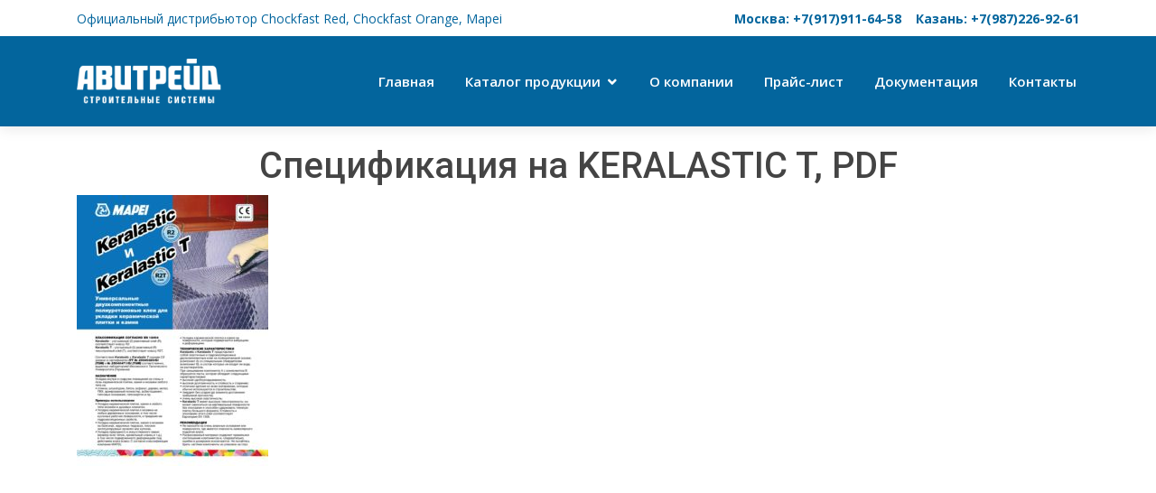

--- FILE ---
content_type: text/html; charset=UTF-8
request_url: https://avitrade.ru/keralastic-t/122_keralastic_ua-2/
body_size: 7641
content:
<!DOCTYPE html>
<html lang="en">

<head>
  <meta charset="utf-8">
  <meta content="width=device-width, initial-scale=1.0" name="viewport">
   <title>Спецификация на KERALASTIC T, PDF | АВИТРЕЙД — официальный дилер концерна BASF в Республике Татарстан</title>
  <link href="https://fonts.googleapis.com/css?family=Open+Sans:300,300i,400,400i,600,600i,700,700i|Roboto:300,300i,400,400i,500,500i,600,600i,700,700i|Poppins:300,300i,400,400i,500,500i,600,600i,700,700i" rel="stylesheet">

  <link href="https://avitrade.ru/wp-content/themes/avitrade/assets/vendor/bootstrap/css/bootstrap.min.css" rel="stylesheet">
  <link href="https://avitrade.ru/wp-content/themes/avitrade/assets/vendor/icofont/icofont.min.css" rel="stylesheet">
  <link href="https://avitrade.ru/wp-content/themes/avitrade/assets/vendor/boxicons/css/boxicons.min.css" rel="stylesheet">
  <link href="https://avitrade.ru/wp-content/themes/avitrade/assets/vendor/owl.carousel/assets/owl.carousel.min.css" rel="stylesheet">
  <link href="https://avitrade.ru/wp-content/themes/avitrade/assets/vendor/venobox/venobox.css" rel="stylesheet">
  <link href="https://avitrade.ru/wp-content/themes/avitrade/assets/vendor/aos/aos.css" rel="stylesheet">

 <link href="https://avitrade.ru/wp-content/themes/avitrade/assets/css/style.css" rel="stylesheet">
<link rel="apple-touch-icon" sizes="57x57" href="/apple-icon-57x57.png">
<link rel="apple-touch-icon" sizes="60x60" href="/apple-icon-60x60.png">
<link rel="apple-touch-icon" sizes="72x72" href="/apple-icon-72x72.png">
<link rel="apple-touch-icon" sizes="76x76" href="/apple-icon-76x76.png">
<link rel="apple-touch-icon" sizes="114x114" href="/apple-icon-114x114.png">
<link rel="apple-touch-icon" sizes="120x120" href="/apple-icon-120x120.png">
<link rel="apple-touch-icon" sizes="144x144" href="/apple-icon-144x144.png">
<link rel="apple-touch-icon" sizes="152x152" href="/apple-icon-152x152.png">
<link rel="apple-touch-icon" sizes="180x180" href="/apple-icon-180x180.png">
<link rel="icon" type="image/png" sizes="192x192"  href="/android-icon-192x192.png">
<link rel="icon" type="image/png" sizes="32x32" href="/favicon-32x32.png">
<link rel="icon" type="image/png" sizes="96x96" href="/favicon-96x96.png">
<link rel="icon" type="image/png" sizes="16x16" href="/favicon-16x16.png">
<link rel="manifest" href="/manifest.json">
<meta name="msapplication-TileColor" content="#ffffff">
<meta name="msapplication-TileImage" content="/ms-icon-144x144.png">
<meta name="theme-color" content="#ffffff">

		<!-- All in One SEO 4.1.10 -->
		<meta name="robots" content="max-image-preview:large" />
		<link rel="canonical" href="https://avitrade.ru/keralastic-t/122_keralastic_ua-2/" />
		<meta property="og:locale" content="en_US" />
		<meta property="og:site_name" content="АВИТРЕЙД — официальный дилер концерна BASF в Республике Татарстан |" />
		<meta property="og:type" content="article" />
		<meta property="og:title" content="Спецификация на KERALASTIC T, PDF | АВИТРЕЙД — официальный дилер концерна BASF в Республике Татарстан" />
		<meta property="og:url" content="https://avitrade.ru/keralastic-t/122_keralastic_ua-2/" />
		<meta property="article:published_time" content="2015-10-24T20:19:53+00:00" />
		<meta property="article:modified_time" content="2015-10-24T20:19:53+00:00" />
		<meta name="twitter:card" content="summary" />
		<meta name="twitter:title" content="Спецификация на KERALASTIC T, PDF | АВИТРЕЙД — официальный дилер концерна BASF в Республике Татарстан" />
		<script type="application/ld+json" class="aioseo-schema">
			{"@context":"https:\/\/schema.org","@graph":[{"@type":"WebSite","@id":"https:\/\/avitrade.ru\/#website","url":"https:\/\/avitrade.ru\/","name":"\u0410\u0412\u0418\u0422\u0420\u0415\u0419\u0414 \u2014 \u043e\u0444\u0438\u0446\u0438\u0430\u043b\u044c\u043d\u044b\u0439 \u0434\u0438\u043b\u0435\u0440 \u043a\u043e\u043d\u0446\u0435\u0440\u043d\u0430 BASF \u0432 \u0420\u0435\u0441\u043f\u0443\u0431\u043b\u0438\u043a\u0435 \u0422\u0430\u0442\u0430\u0440\u0441\u0442\u0430\u043d","inLanguage":"en-US","publisher":{"@id":"https:\/\/avitrade.ru\/#organization"}},{"@type":"Organization","@id":"https:\/\/avitrade.ru\/#organization","name":"\u0410\u0412\u0418\u0422\u0420\u0415\u0419\u0414 \u2014 \u043e\u0444\u0438\u0446\u0438\u0430\u043b\u044c\u043d\u044b\u0439 \u0434\u0438\u043b\u0435\u0440 \u043a\u043e\u043d\u0446\u0435\u0440\u043d\u0430 BASF \u0432 \u0420\u0435\u0441\u043f\u0443\u0431\u043b\u0438\u043a\u0435 \u0422\u0430\u0442\u0430\u0440\u0441\u0442\u0430\u043d","url":"https:\/\/avitrade.ru\/"},{"@type":"BreadcrumbList","@id":"https:\/\/avitrade.ru\/keralastic-t\/122_keralastic_ua-2\/#breadcrumblist","itemListElement":[{"@type":"ListItem","@id":"https:\/\/avitrade.ru\/#listItem","position":1,"item":{"@type":"WebPage","@id":"https:\/\/avitrade.ru\/","name":"Home","description":"\u041c\u044b \u043f\u043e\u0441\u0442\u0430\u0432\u043b\u044f\u0435\u043c \u0432\u0441\u044e \u043b\u0438\u043d\u0435\u0439\u043a\u0443 \u0441\u0442\u0440\u043e\u0438\u0442\u0435\u043b\u044c\u043d\u044b\u0445 \u0441\u043c\u0435\u0441\u0435\u0439 \u043a\u043e\u043c\u043f\u0430\u043d\u0438\u0439 MAPEI \u0438 BASF, \u043f\u0440\u0435\u0434\u043b\u0430\u0433\u0430\u0435\u043c \u0434\u043e\u0441\u0442\u0443\u043f\u043d\u044b\u0435 \u0446\u0435\u043d\u044b, \u043f\u0440\u043e\u0444\u0435\u0441\u0441\u0438\u043e\u043d\u0430\u043b\u044c\u043d\u0443\u044e \u043a\u043e\u043d\u0441\u0443\u043b\u044c\u0442\u0430\u0446\u0438\u044e \u0438 \u043a\u043e\u0440\u043e\u0442\u043a\u0438\u0435 \u0441\u0440\u043e\u043a\u0438 \u043f\u043e\u0441\u0442\u0430\u0432\u043a\u0438.","url":"https:\/\/avitrade.ru\/"},"nextItem":"https:\/\/avitrade.ru\/keralastic-t\/122_keralastic_ua-2\/#listItem"},{"@type":"ListItem","@id":"https:\/\/avitrade.ru\/keralastic-t\/122_keralastic_ua-2\/#listItem","position":2,"item":{"@type":"WebPage","@id":"https:\/\/avitrade.ru\/keralastic-t\/122_keralastic_ua-2\/","name":"\u0421\u043f\u0435\u0446\u0438\u0444\u0438\u043a\u0430\u0446\u0438\u044f \u043d\u0430 KERALASTIC T, PDF","url":"https:\/\/avitrade.ru\/keralastic-t\/122_keralastic_ua-2\/"},"previousItem":"https:\/\/avitrade.ru\/#listItem"}]},{"@type":"Person","@id":"https:\/\/avitrade.ru\/author\/admin\/#author","url":"https:\/\/avitrade.ru\/author\/admin\/","name":"admin"},{"@type":"ItemPage","@id":"https:\/\/avitrade.ru\/keralastic-t\/122_keralastic_ua-2\/#itempage","url":"https:\/\/avitrade.ru\/keralastic-t\/122_keralastic_ua-2\/","name":"\u0421\u043f\u0435\u0446\u0438\u0444\u0438\u043a\u0430\u0446\u0438\u044f \u043d\u0430 KERALASTIC T, PDF | \u0410\u0412\u0418\u0422\u0420\u0415\u0419\u0414 \u2014 \u043e\u0444\u0438\u0446\u0438\u0430\u043b\u044c\u043d\u044b\u0439 \u0434\u0438\u043b\u0435\u0440 \u043a\u043e\u043d\u0446\u0435\u0440\u043d\u0430 BASF \u0432 \u0420\u0435\u0441\u043f\u0443\u0431\u043b\u0438\u043a\u0435 \u0422\u0430\u0442\u0430\u0440\u0441\u0442\u0430\u043d","inLanguage":"en-US","isPartOf":{"@id":"https:\/\/avitrade.ru\/#website"},"breadcrumb":{"@id":"https:\/\/avitrade.ru\/keralastic-t\/122_keralastic_ua-2\/#breadcrumblist"},"author":"https:\/\/avitrade.ru\/author\/admin\/#author","creator":"https:\/\/avitrade.ru\/author\/admin\/#author","datePublished":"2015-10-24T20:19:53+00:00","dateModified":"2015-10-24T20:19:53+00:00"}]}
		</script>
		<!-- All in One SEO -->

<link rel='dns-prefetch' href='//s.w.org' />
<script type="text/javascript">
window._wpemojiSettings = {"baseUrl":"https:\/\/s.w.org\/images\/core\/emoji\/13.1.0\/72x72\/","ext":".png","svgUrl":"https:\/\/s.w.org\/images\/core\/emoji\/13.1.0\/svg\/","svgExt":".svg","source":{"concatemoji":"https:\/\/avitrade.ru\/wp-includes\/js\/wp-emoji-release.min.js?ver=5.9.12"}};
/*! This file is auto-generated */
!function(e,a,t){var n,r,o,i=a.createElement("canvas"),p=i.getContext&&i.getContext("2d");function s(e,t){var a=String.fromCharCode;p.clearRect(0,0,i.width,i.height),p.fillText(a.apply(this,e),0,0);e=i.toDataURL();return p.clearRect(0,0,i.width,i.height),p.fillText(a.apply(this,t),0,0),e===i.toDataURL()}function c(e){var t=a.createElement("script");t.src=e,t.defer=t.type="text/javascript",a.getElementsByTagName("head")[0].appendChild(t)}for(o=Array("flag","emoji"),t.supports={everything:!0,everythingExceptFlag:!0},r=0;r<o.length;r++)t.supports[o[r]]=function(e){if(!p||!p.fillText)return!1;switch(p.textBaseline="top",p.font="600 32px Arial",e){case"flag":return s([127987,65039,8205,9895,65039],[127987,65039,8203,9895,65039])?!1:!s([55356,56826,55356,56819],[55356,56826,8203,55356,56819])&&!s([55356,57332,56128,56423,56128,56418,56128,56421,56128,56430,56128,56423,56128,56447],[55356,57332,8203,56128,56423,8203,56128,56418,8203,56128,56421,8203,56128,56430,8203,56128,56423,8203,56128,56447]);case"emoji":return!s([10084,65039,8205,55357,56613],[10084,65039,8203,55357,56613])}return!1}(o[r]),t.supports.everything=t.supports.everything&&t.supports[o[r]],"flag"!==o[r]&&(t.supports.everythingExceptFlag=t.supports.everythingExceptFlag&&t.supports[o[r]]);t.supports.everythingExceptFlag=t.supports.everythingExceptFlag&&!t.supports.flag,t.DOMReady=!1,t.readyCallback=function(){t.DOMReady=!0},t.supports.everything||(n=function(){t.readyCallback()},a.addEventListener?(a.addEventListener("DOMContentLoaded",n,!1),e.addEventListener("load",n,!1)):(e.attachEvent("onload",n),a.attachEvent("onreadystatechange",function(){"complete"===a.readyState&&t.readyCallback()})),(n=t.source||{}).concatemoji?c(n.concatemoji):n.wpemoji&&n.twemoji&&(c(n.twemoji),c(n.wpemoji)))}(window,document,window._wpemojiSettings);
</script>
<style type="text/css">
img.wp-smiley,
img.emoji {
	display: inline !important;
	border: none !important;
	box-shadow: none !important;
	height: 1em !important;
	width: 1em !important;
	margin: 0 0.07em !important;
	vertical-align: -0.1em !important;
	background: none !important;
	padding: 0 !important;
}
</style>
	<link rel='stylesheet' id='wp-block-library-css'  href='https://avitrade.ru/wp-includes/css/dist/block-library/style.min.css?ver=5.9.12' type='text/css' media='all' />
<style id='global-styles-inline-css' type='text/css'>
body{--wp--preset--color--black: #000000;--wp--preset--color--cyan-bluish-gray: #abb8c3;--wp--preset--color--white: #ffffff;--wp--preset--color--pale-pink: #f78da7;--wp--preset--color--vivid-red: #cf2e2e;--wp--preset--color--luminous-vivid-orange: #ff6900;--wp--preset--color--luminous-vivid-amber: #fcb900;--wp--preset--color--light-green-cyan: #7bdcb5;--wp--preset--color--vivid-green-cyan: #00d084;--wp--preset--color--pale-cyan-blue: #8ed1fc;--wp--preset--color--vivid-cyan-blue: #0693e3;--wp--preset--color--vivid-purple: #9b51e0;--wp--preset--gradient--vivid-cyan-blue-to-vivid-purple: linear-gradient(135deg,rgba(6,147,227,1) 0%,rgb(155,81,224) 100%);--wp--preset--gradient--light-green-cyan-to-vivid-green-cyan: linear-gradient(135deg,rgb(122,220,180) 0%,rgb(0,208,130) 100%);--wp--preset--gradient--luminous-vivid-amber-to-luminous-vivid-orange: linear-gradient(135deg,rgba(252,185,0,1) 0%,rgba(255,105,0,1) 100%);--wp--preset--gradient--luminous-vivid-orange-to-vivid-red: linear-gradient(135deg,rgba(255,105,0,1) 0%,rgb(207,46,46) 100%);--wp--preset--gradient--very-light-gray-to-cyan-bluish-gray: linear-gradient(135deg,rgb(238,238,238) 0%,rgb(169,184,195) 100%);--wp--preset--gradient--cool-to-warm-spectrum: linear-gradient(135deg,rgb(74,234,220) 0%,rgb(151,120,209) 20%,rgb(207,42,186) 40%,rgb(238,44,130) 60%,rgb(251,105,98) 80%,rgb(254,248,76) 100%);--wp--preset--gradient--blush-light-purple: linear-gradient(135deg,rgb(255,206,236) 0%,rgb(152,150,240) 100%);--wp--preset--gradient--blush-bordeaux: linear-gradient(135deg,rgb(254,205,165) 0%,rgb(254,45,45) 50%,rgb(107,0,62) 100%);--wp--preset--gradient--luminous-dusk: linear-gradient(135deg,rgb(255,203,112) 0%,rgb(199,81,192) 50%,rgb(65,88,208) 100%);--wp--preset--gradient--pale-ocean: linear-gradient(135deg,rgb(255,245,203) 0%,rgb(182,227,212) 50%,rgb(51,167,181) 100%);--wp--preset--gradient--electric-grass: linear-gradient(135deg,rgb(202,248,128) 0%,rgb(113,206,126) 100%);--wp--preset--gradient--midnight: linear-gradient(135deg,rgb(2,3,129) 0%,rgb(40,116,252) 100%);--wp--preset--duotone--dark-grayscale: url('#wp-duotone-dark-grayscale');--wp--preset--duotone--grayscale: url('#wp-duotone-grayscale');--wp--preset--duotone--purple-yellow: url('#wp-duotone-purple-yellow');--wp--preset--duotone--blue-red: url('#wp-duotone-blue-red');--wp--preset--duotone--midnight: url('#wp-duotone-midnight');--wp--preset--duotone--magenta-yellow: url('#wp-duotone-magenta-yellow');--wp--preset--duotone--purple-green: url('#wp-duotone-purple-green');--wp--preset--duotone--blue-orange: url('#wp-duotone-blue-orange');--wp--preset--font-size--small: 13px;--wp--preset--font-size--medium: 20px;--wp--preset--font-size--large: 36px;--wp--preset--font-size--x-large: 42px;}.has-black-color{color: var(--wp--preset--color--black) !important;}.has-cyan-bluish-gray-color{color: var(--wp--preset--color--cyan-bluish-gray) !important;}.has-white-color{color: var(--wp--preset--color--white) !important;}.has-pale-pink-color{color: var(--wp--preset--color--pale-pink) !important;}.has-vivid-red-color{color: var(--wp--preset--color--vivid-red) !important;}.has-luminous-vivid-orange-color{color: var(--wp--preset--color--luminous-vivid-orange) !important;}.has-luminous-vivid-amber-color{color: var(--wp--preset--color--luminous-vivid-amber) !important;}.has-light-green-cyan-color{color: var(--wp--preset--color--light-green-cyan) !important;}.has-vivid-green-cyan-color{color: var(--wp--preset--color--vivid-green-cyan) !important;}.has-pale-cyan-blue-color{color: var(--wp--preset--color--pale-cyan-blue) !important;}.has-vivid-cyan-blue-color{color: var(--wp--preset--color--vivid-cyan-blue) !important;}.has-vivid-purple-color{color: var(--wp--preset--color--vivid-purple) !important;}.has-black-background-color{background-color: var(--wp--preset--color--black) !important;}.has-cyan-bluish-gray-background-color{background-color: var(--wp--preset--color--cyan-bluish-gray) !important;}.has-white-background-color{background-color: var(--wp--preset--color--white) !important;}.has-pale-pink-background-color{background-color: var(--wp--preset--color--pale-pink) !important;}.has-vivid-red-background-color{background-color: var(--wp--preset--color--vivid-red) !important;}.has-luminous-vivid-orange-background-color{background-color: var(--wp--preset--color--luminous-vivid-orange) !important;}.has-luminous-vivid-amber-background-color{background-color: var(--wp--preset--color--luminous-vivid-amber) !important;}.has-light-green-cyan-background-color{background-color: var(--wp--preset--color--light-green-cyan) !important;}.has-vivid-green-cyan-background-color{background-color: var(--wp--preset--color--vivid-green-cyan) !important;}.has-pale-cyan-blue-background-color{background-color: var(--wp--preset--color--pale-cyan-blue) !important;}.has-vivid-cyan-blue-background-color{background-color: var(--wp--preset--color--vivid-cyan-blue) !important;}.has-vivid-purple-background-color{background-color: var(--wp--preset--color--vivid-purple) !important;}.has-black-border-color{border-color: var(--wp--preset--color--black) !important;}.has-cyan-bluish-gray-border-color{border-color: var(--wp--preset--color--cyan-bluish-gray) !important;}.has-white-border-color{border-color: var(--wp--preset--color--white) !important;}.has-pale-pink-border-color{border-color: var(--wp--preset--color--pale-pink) !important;}.has-vivid-red-border-color{border-color: var(--wp--preset--color--vivid-red) !important;}.has-luminous-vivid-orange-border-color{border-color: var(--wp--preset--color--luminous-vivid-orange) !important;}.has-luminous-vivid-amber-border-color{border-color: var(--wp--preset--color--luminous-vivid-amber) !important;}.has-light-green-cyan-border-color{border-color: var(--wp--preset--color--light-green-cyan) !important;}.has-vivid-green-cyan-border-color{border-color: var(--wp--preset--color--vivid-green-cyan) !important;}.has-pale-cyan-blue-border-color{border-color: var(--wp--preset--color--pale-cyan-blue) !important;}.has-vivid-cyan-blue-border-color{border-color: var(--wp--preset--color--vivid-cyan-blue) !important;}.has-vivid-purple-border-color{border-color: var(--wp--preset--color--vivid-purple) !important;}.has-vivid-cyan-blue-to-vivid-purple-gradient-background{background: var(--wp--preset--gradient--vivid-cyan-blue-to-vivid-purple) !important;}.has-light-green-cyan-to-vivid-green-cyan-gradient-background{background: var(--wp--preset--gradient--light-green-cyan-to-vivid-green-cyan) !important;}.has-luminous-vivid-amber-to-luminous-vivid-orange-gradient-background{background: var(--wp--preset--gradient--luminous-vivid-amber-to-luminous-vivid-orange) !important;}.has-luminous-vivid-orange-to-vivid-red-gradient-background{background: var(--wp--preset--gradient--luminous-vivid-orange-to-vivid-red) !important;}.has-very-light-gray-to-cyan-bluish-gray-gradient-background{background: var(--wp--preset--gradient--very-light-gray-to-cyan-bluish-gray) !important;}.has-cool-to-warm-spectrum-gradient-background{background: var(--wp--preset--gradient--cool-to-warm-spectrum) !important;}.has-blush-light-purple-gradient-background{background: var(--wp--preset--gradient--blush-light-purple) !important;}.has-blush-bordeaux-gradient-background{background: var(--wp--preset--gradient--blush-bordeaux) !important;}.has-luminous-dusk-gradient-background{background: var(--wp--preset--gradient--luminous-dusk) !important;}.has-pale-ocean-gradient-background{background: var(--wp--preset--gradient--pale-ocean) !important;}.has-electric-grass-gradient-background{background: var(--wp--preset--gradient--electric-grass) !important;}.has-midnight-gradient-background{background: var(--wp--preset--gradient--midnight) !important;}.has-small-font-size{font-size: var(--wp--preset--font-size--small) !important;}.has-medium-font-size{font-size: var(--wp--preset--font-size--medium) !important;}.has-large-font-size{font-size: var(--wp--preset--font-size--large) !important;}.has-x-large-font-size{font-size: var(--wp--preset--font-size--x-large) !important;}
</style>
<link rel="https://api.w.org/" href="https://avitrade.ru/wp-json/" /><link rel="alternate" type="application/json" href="https://avitrade.ru/wp-json/wp/v2/media/709" /><link rel='shortlink' href='https://avitrade.ru/?p=709' />
<link rel="alternate" type="application/json+oembed" href="https://avitrade.ru/wp-json/oembed/1.0/embed?url=https%3A%2F%2Favitrade.ru%2Fkeralastic-t%2F122_keralastic_ua-2%2F" />
<link rel="alternate" type="text/xml+oembed" href="https://avitrade.ru/wp-json/oembed/1.0/embed?url=https%3A%2F%2Favitrade.ru%2Fkeralastic-t%2F122_keralastic_ua-2%2F&#038;format=xml" />
</head>

<body>

  <div id="topbar" class="d-none d-lg-flex align-items-center fixed-top">
    <div class="container d-flex">
      <div class="contact-info mr-auto">
Официальный дистрибьютор Chockfast Red, Chockfast Orange, Mapei

      </div>
<div style="float:right;"><strong>
<a href="tel:+79179116458">Москва: +7(917)911-64-58</a> &nbsp;&nbsp;
<a href="tel:+79872269261">Казань: +7(987)226-92-61</a></strong>
</div>
    </div>
  </div>

  <header id="header" class="fixed-top">
    <div class="container d-flex align-items-center">

      <h1 class="logo mr-auto"><a href="https://avitrade.ru"><img src="https://avitrade.ru/wp-content/themes/avitrade/logo.png"></a></h1>

      <nav class="nav-menu d-none d-lg-block">
<ul>
	<li ><a href="https://avitrade.ru">Главная</a></li>
	<li class="drop-down"><a href="#">Каталог продукции</a>
		<ul>
			<li class="drop-down"><a href="#">Эпоксидные подливочные составы</a>
				<ul>
					<li><a href="https://avitrade.ru/chockfast-red/?yclid=18367824322111502178"><strong><font color="#901235">Chockfast Red</font></strong></a></li>
					<li><a href="https://avitrade.ru/chockfast-orange/"><strong><font color="#e85d02">Chockfast Orange</font></strong></a></li>
					<li><a href="https://avitrade.ru/korrobond-65/"><strong>Korrobond 65</strong></a></li>
					<li><a href="https://avitrade.ru/hilti-cb-g-eg/"><strong>Hilti CB-G EG</strong></a></li>
					<li><a href="https://avitrade.ru/belzona-7111/"><strong>BELZONA 7111</strong></a></li>
				</ul>
			</li>
			<li class="drop-down"><a href="#">Ремонт и защита бетона</a>
				<ul>
					<li><a href="https://avitrade.ru/mapegrouth-thixotropic/">Mapegrouth Thixotropic</a></li>
					<li><a href="https://avitrade.ru/eporip/">Eporip</a></li>
					<li><a href="https://avitrade.ru/epojet/">Epojet</a></li>
					<li><a href="https://avitrade.ru/mapefer-1k/">Mapefer 1k</a></li>
					<li><a href="https://avitrade.ru/mapelastic/">Mapelastic</a></li>
					<li><a href="https://avitrade.ru/mapegrout-430/">Mapegrout 430</a></li>
					<li><a href="https://avitrade.ru/arb-10/">АРБ-10</a></li>
					<li><a href="https://avitrade.ru/arb-10f/">АРБ-10Ф</a></li>
					<li><a href="https://avitrade.ru/mapegrout-hi-flow/">Mapegrout Hi-Flow</a></li>
					<li><a href="https://avitrade.ru/mapegrout-hi-flow-10/">Mapegrout Hi-Flow 10</a></li>
					<li><a href="https://avitrade.ru/mapegrout-mf/">Mapegrout MF</a></li>
					<li><a href="https://avitrade.ru/stabilcem/">Stabilcem</a></li>
				</ul>
			</li>
			<li class="drop-down"><a href="#">Гидроизоляционные материалы Mapei</a>
				<ul>
					<li><a href="https://avitrade.ru/mapeband/">Mapeband</a></li>
					<li><a href="https://avitrade.ru/idrosilex/">Idrosilex Pronto</a></li>
					<li><a href="https://avitrade.ru/idrostop/"> Idrostop</a></li>
					<li><a href="https://avitrade.ru/idrostop-mastic/">Idrostop Mastic</a></li>
					<li><a href="https://avitrade.ru/mapelastic/">Mapelastic</a></li>
					<li><a href="https://avitrade.ru/lamposilex/">Lamposilex</a></li>
				</ul>
			</li>
			<li class="drop-down"><a href="#">Подливочные составы</a>
				<ul>
					<li><a href="https://avitrade.ru/mapefill/">Mapefill</a></li>
					<li><a href="https://avitrade.ru/mapefill-10/">Mapefill 10</a></li>
					<li><a href="https://avitrade.ru/planigrout-300/">Planigrout 300</a></li>
					<li><a href="https://avitrade.ru/conbextra-fosroc/">Conbextra (Fosroc)</a></li>
					<li><a href="https://avitrade.ru/conbextra-ts/">Conbextra TS</a></li>
					<li><a href="https://avitrade.ru/sikadur-42-he/">Sikadur-42 HE</a></li>
					<li><a href="https://avitrade.ru/manopox-337/">Manopox 337</a></li>
				</ul>
			</li>
			<li class="drop-down"><a href="#">Материалы Mapei для подготовки оснований</a>
				<ul>
					<li><a href="https://avitrade.ru/nivoplan/">Nivoplan</a></li>
					<li><a href="https://avitrade.ru/topcem-pronto/">Topcem Pronto</a></li>
					<li><a href="https://avitrade.ru/ultraplan-eco/">Ultraplan Eco</a></li>
					<li><a href="https://avitrade.ru/planicrete/">Planicrete</a></li>
					<li><a href="https://avitrade.ru/primer-g/">Primer G</a></li>
				</ul>
			</li>
			<li class="drop-down"><a href="#">Клеи Mapei</a>
				<ul>
					<li><a href="https://avitrade.ru/mapekley-extra/">Mapekley Extra</a></li>
					<li><a href="https://avitrade.ru/kerabond/">Kerabond</a></li>
					<li><a href="https://avitrade.ru/keracrete/">Keracrete / Keracrete Polvere</a></li>
					<li><a href="https://avitrade.ru/granirapid/">Granirapid</a></li>
					<li><a href="https://avitrade.ru/keraflex-maxi/">Keraflex Maxi</a></li>
					<li><a href="https://avitrade.ru/keralastic/">Keralastic</a></li>
					<li><a href="https://avitrade.ru/kerapoxy/">Kerapoxy</a></li>
				</ul>
			</li>
		</ul>
	</li>
	<li ><a href="https://avitrade.ru/company/">О компании</a></li>
	<li ><a href="https://avitrade.ru/price/">Прайс-лист</a></li>
	<li ><a href="https://avitrade.ru/dokumentaciya/">Документация</a></li>
	<li ><a href="https://avitrade.ru/contacts/">Контакты</a></li>
      </nav>

    </div>
  </header>

      <div style="clear:both;"></div>
  <main id="main" >
    <section id="featured-services" class="featured-services"  style="margin-top: 3vh;">
<div class="container" data-aos="fade-up">
<h1>Спецификация на KERALASTIC T, PDF</h1> <p class="attachment"><a href='https://avitrade.ru/uploads/122_keralastic_ua1.pdf'><img width="212" height="300" src="https://avitrade.ru/uploads/122_keralastic_ua1-pdf-1-212x300.jpg" class="attachment-medium size-medium" alt="" loading="lazy" /></a></p>
</div>
</section>

    <section id="contact" class="contact">
      <div class="container" data-aos="fade-up">

        <div class="section-title">
          <h3><span>Наши контакты</span></h3>
        </div>

        <div class="row" data-aos="fade-up" data-aos-delay="100">
          <div class="col-lg-6">
            <div class="info-box mb-4">
              <i class="bx bx-map"></i>
              <h3>Адрес</h3>
              <p><strong>Адрес в Москве:</strong><br>
121609, г. Москва, Крылатские Холмы, 28<br><br>

<strong>Адрес в Казани:</strong><br>
420087, г. Казань, улица Родины, 7к1</p>
            </div>
          </div>



          <div class="col-lg-3 col-md-6">
            <div class="info-box  mb-4">
              <i class="bx bx-phone-call"></i>
              <h3>Телефоны</h3>
<a style="" href="tel:+79179116458">+7(917)911-64-58</a><br>
<a style="" href="tel:+78432656512">+7(843)554-21-61</a><br>
<a style="" href="tel:+79872269261">+7(987)226-92-61</a><br>
<a style="" href="tel:+79874006409">+7(987)400-64-09</a><br><br>
            </div>
          </div>

          <div class="col-lg-3 col-md-6">
            <div class="info-box  mb-4">
              <i class="bx bx-envelope"></i>
              <h3>Почта</h3>
              <p>avitrade@inbox.ru</p><br><br><br><br>
            </div>
          </div>
          
        </div>


        <div class="row" data-aos="fade-up" data-aos-delay="100">

          <div class="col-lg-6 ">
          <script type="text/javascript" charset="utf-8" async src="https://api-maps.yandex.ru/services/constructor/1.0/js/?um=constructor%3Af809d4e243e84cb8cd7242254ca5c2f37a9848bf16447583dd10091a1bba194e&amp;width=100%25&amp;height=400&amp;lang=ru_RU&amp;scroll=false"></script>
          </div>

          <div class="col-lg-6">


<!-- <form action="https://avitrade.ru/wp-content/themes/avitrade/forms/contact.php" method="post" role="form" class="php-email-form">
              <div class="form-row">
                <div class="col form-group">
                  <input type="text" name="name" class="form-control" id="name" placeholder="Your Name" data-rule="minlen:4" data-msg="Please enter at least 4 chars" />
                  <div class="validate"></div>
                </div>
                <div class="col form-group">
                  <input type="email" class="form-control" name="email" id="email" placeholder="Your Email" data-rule="email" data-msg="Please enter a valid email" />
                  <div class="validate"></div>
                </div>
              </div>
              <div class="form-group">
                <input type="text" class="form-control" name="subject" id="subject" placeholder="Subject" data-rule="minlen:4" data-msg="Please enter at least 8 chars of subject" />
                <div class="validate"></div>
              </div>
              <div class="form-group">
                <textarea class="form-control" name="message" rows="5" data-rule="required" data-msg="Please write something for us" placeholder="Message"></textarea>
                <div class="validate"></div>
              </div>
              <div class="mb-3">
                <div class="loading">Loading</div>
                <div class="error-message"></div>
                <div class="sent-message">Your message has been sent. Thank you!</div>
              </div>
              <div class="text-center"><button type="submit">Send Message</button></div>
            </form>!-->
            
<form action="https://avitrade.ru/send.php" method="post" role="form" class="php-email-form">
                                  <h4>Форма связи</h4><br>

              <div class="form-group">
                <input type="text" class="form-control" name="subject" id="subject" placeholder="Ваш телефон" data-rule="minlen:10" data-msg="Телефон должен содержать не менее 10 цифр" />
                <div class="validate"></div>
              </div>
              <div class="form-group">
                <textarea class="form-control" name="message" rows="5" data-rule="required" data-msg="Пожалуйста, введите текст сообщения" placeholder="Сообщение"></textarea>
                <div class="validate"></div>
              </div>
              <div class="mb-3">
                <div class="loading">Загрузка</div>
                <div class="error-message"></div>
                <div class="sent-message">Ваше сообщение отправлено. Мы с вами свяжемся!</div>
              </div>
              <div class="text-center"><button type="submit">Отправить сообщение</button></div>
            </form>
            
            
          </div>

        </div>

      </div>
    </section>

  </main>
  
  <footer id="footer">

    <div class="footer-newsletter">
      <div class="container">
        <div class="row justify-content-center">
          <div class="col-lg-6">
            <h4>Мы перезвоним</h4>
            <form action="https://avitrade.ru/send-oz.php" method="post">
              <input type="text" name="subject" placeholder="Ваш телефон"><input type="submit" value="Заказать звонок">
            </form>
          </div>
        </div>
      </div>
    </div>

    <div class="container py-4">
      <div class="copyright">
&copy 2011-2022 <a  href="https://avitrade.ru/">Компания «АВИТРЕЙД»</a><br>
Официальный дистрибьютор Chockfast Red, Chockfast Orange, Mapei<br>
      </div>
      <div class="credits">

 <a href="tel:+78432656512"> +7(843)265-65-12</a>
<br>
avitrade@inbox.ru

      </div>
    </div>
  </footer>

  <div id="preloader"></div>
  <a href="#" class="back-to-top"><i class="icofont-simple-up"></i></a>
  <script src="https://avitrade.ru/wp-content/themes/avitrade/assets/vendor/jquery/jquery.min.js"></script>
  <script src="https://avitrade.ru/wp-content/themes/avitrade/assets/vendor/bootstrap/js/bootstrap.bundle.min.js"></script>
  <script src="https://avitrade.ru/wp-content/themes/avitrade/assets/vendor/jquery.easing/jquery.easing.min.js"></script>
  <script src="https://avitrade.ru/wp-content/themes/avitrade/assets/vendor/php-email-form/validate.js"></script>
  <script src="https://avitrade.ru/wp-content/themes/avitrade/assets/vendor/waypoints/jquery.waypoints.min.js"></script>
  <script src="https://avitrade.ru/wp-content/themes/avitrade/assets/vendor/counterup/counterup.min.js"></script>
  <script src="https://avitrade.ru/wp-content/themes/avitrade/assets/vendor/owl.carousel/owl.carousel.min.js"></script>
  <script src="https://avitrade.ru/wp-content/themes/avitrade/assets/vendor/isotope-layout/isotope.pkgd.min.js"></script>
  <script src="https://avitrade.ru/wp-content/themes/avitrade/assets/vendor/venobox/venobox.min.js"></script>
  <script src="https://avitrade.ru/wp-content/themes/avitrade/assets/vendor/aos/aos.js"></script>
  <script src="https://avitrade.ru/wp-content/themes/avitrade/assets/js/main.js"></script>
<noindex>
<!-- Yandex.Metrika counter --><script type="text/javascript"> (function (d, w, c) { (w[c] = w[c] || []).push(function() { try { w.yaCounter6213898 = new Ya.Metrika({ id:6213898, clickmap:true, trackLinks:true, accurateTrackBounce:true, webvisor:true }); } catch(e) { } }); var n = d.getElementsByTagName("script")[0], s = d.createElement("script"), f = function () { n.parentNode.insertBefore(s, n); }; s.type = "text/javascript"; s.async = true; s.src = "https://mc.yandex.ru/metrika/watch.js"; if (w.opera == "[object Opera]") { d.addEventListener("DOMContentLoaded", f, false); } else { f(); } })(document, window, "yandex_metrika_callbacks");</script><noscript><div><img src="https://mc.yandex.ru/watch/6213898" style="position:absolute; left:-9999px;" alt="" /></div></noscript><!-- /Yandex.Metrika counter -->
</noindex>
</body>
</html>